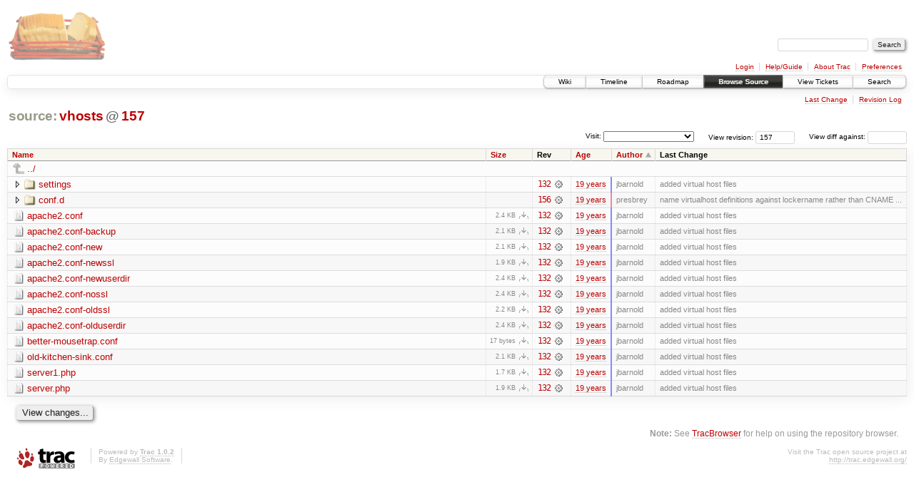

--- FILE ---
content_type: text/html;charset=utf-8
request_url: https://scripts.mit.edu/trac/browser/vhosts?rev=157&order=author
body_size: 23139
content:
<!DOCTYPE html PUBLIC "-//W3C//DTD XHTML 1.0 Strict//EN" "http://www.w3.org/TR/xhtml1/DTD/xhtml1-strict.dtd">
<html xmlns="http://www.w3.org/1999/xhtml">
  
  


  <head>
    <title>
      vhosts
     – scripts.mit.edu
    </title>
      <meta http-equiv="Content-Type" content="text/html; charset=UTF-8" />
      <meta http-equiv="X-UA-Compatible" content="IE=edge" />
    <!--[if IE]><script type="text/javascript">
      if (/^#__msie303:/.test(window.location.hash))
        window.location.replace(window.location.hash.replace(/^#__msie303:/, '#'));
    </script><![endif]-->
        <link rel="search" href="/trac/search" />
        <link rel="help" href="/trac/wiki/TracGuide" />
        <link rel="up" href="/trac/browser?rev=157&amp;order=author" title="Parent directory" />
        <link rel="start" href="/trac/wiki" />
        <link rel="stylesheet" href="/trac/chrome/common/css/trac.css" type="text/css" /><link rel="stylesheet" href="/trac/chrome/common/css/browser.css" type="text/css" />
        <link rel="shortcut icon" href="/trac/chrome/common/trac.ico" type="image/x-icon" />
        <link rel="icon" href="/trac/chrome/common/trac.ico" type="image/x-icon" />
      <link type="application/opensearchdescription+xml" rel="search" href="/trac/search/opensearch" title="Search scripts.mit.edu" />
      <script type="text/javascript" charset="utf-8" src="/trac/chrome/common/js/jquery.js"></script>
      <script type="text/javascript" charset="utf-8" src="/trac/chrome/common/js/babel.js"></script>
      <script type="text/javascript" charset="utf-8" src="/trac/chrome/common/js/trac.js"></script>
      <script type="text/javascript" charset="utf-8" src="/trac/chrome/common/js/search.js"></script>
      <script type="text/javascript" charset="utf-8" src="/trac/chrome/common/js/expand_dir.js"></script>
      <script type="text/javascript" charset="utf-8" src="/trac/chrome/common/js/keyboard_nav.js"></script>
    <script type="text/javascript">
      jQuery(document).ready(function($) {
        $(".trac-autofocus").focus();
        $(".trac-target-new").attr("target", "_blank");
        setTimeout(function() { $(".trac-scroll").scrollToTop() }, 1);
        $(".trac-disable-on-submit").disableOnSubmit();
      });
    </script>
    <meta name="ROBOTS" content="NOINDEX" />
    <script type="text/javascript" src="/trac/chrome/common/js/folding.js"></script>
    <script type="text/javascript">
      jQuery(document).ready(function($) {
        $(".trac-toggledeleted").show().click(function() {
                  $(this).siblings().find(".trac-deleted").toggle();
                  return false;
        }).click();
        $("#jumploc input").hide();
        $("#jumploc select").change(function () {
          this.parentNode.parentNode.submit();
        });
          /* browsers using old WebKits have issues with expandDir... */
          var webkit_rev = /AppleWebKit\/(\d+)/.exec(navigator.userAgent);
          if ( !webkit_rev || (521 - webkit_rev[1]).toString()[0] == "-" )
            enableExpandDir(null, $("table.dirlist tr"), {
                action: 'inplace',
                range_min_secs: '63305620908',
                range_max_secs: '63306811440'
            });
      });
    </script>
  </head>
  <body>
    <div id="banner">
      <div id="header">
        <a id="logo" href="http://scripts.mit.edu/trac/"><img src="/trac/chrome/site/scripts.png" alt="" /></a>
      </div>
      <form id="search" action="/trac/search" method="get">
        <div>
          <label for="proj-search">Search:</label>
          <input type="text" id="proj-search" name="q" size="18" value="" />
          <input type="submit" value="Search" />
        </div>
      </form>
      <div id="metanav" class="nav">
    <ul>
      <li class="first"><a href="/trac/login">Login</a></li><li><a href="/trac/wiki/TracGuide">Help/Guide</a></li><li><a href="/trac/about">About Trac</a></li><li class="last"><a href="/trac/prefs">Preferences</a></li>
    </ul>
  </div>
    </div>
    <div id="mainnav" class="nav">
    <ul>
      <li class="first"><a href="/trac/wiki">Wiki</a></li><li><a href="/trac/timeline">Timeline</a></li><li><a href="/trac/roadmap">Roadmap</a></li><li class="active"><a href="/trac/browser">Browse Source</a></li><li><a href="/trac/query">View Tickets</a></li><li class="last"><a href="/trac/search">Search</a></li>
    </ul>
  </div>
    <div id="main">
      <div id="ctxtnav" class="nav">
        <h2>Context Navigation</h2>
        <ul>
          <li class="first"><a href="/trac/changeset/156/vhosts">Last Change</a></li><li class="last"><a href="/trac/log/vhosts?rev=157">Revision Log</a></li>
        </ul>
        <hr />
      </div>
    <div id="content" class="browser">
        <h1>
          
<a class="pathentry first" href="/trac/browser?rev=157&amp;order=author" title="Go to repository root">source:</a>
<a class="pathentry" href="/trac/browser/vhosts?rev=157&amp;order=author" title="View vhosts">vhosts</a>
<span class="pathentry sep">@</span>
  <a class="pathentry" href="/trac/changeset/157/" title="View changeset 157">157</a>
<br style="clear: both" />

        </h1>
        <div id="diffrev">
          <form action="/trac/changeset" method="get">
            <div>
              <label title="Show the diff against a specific revision">
                View diff against: <input type="text" name="old" size="6" />
                <input type="hidden" name="old_path" value="vhosts" />
                <input type="hidden" name="new" value="157" />
                <input type="hidden" name="new_path" value="vhosts" />
              </label>
            </div>
          </form>
        </div>
        <div id="jumprev">
          <form action="" method="get">
            <div>
              <label for="rev" title="Hint: clear the field to view latest revision">
                View revision:</label>
              <input type="text" id="rev" name="rev" value="157" size="6" />
            </div>
          </form>
        </div>
        <div id="jumploc">
          <form action="" method="get">
            <div class="buttons">
              <label for="preselected">Visit:</label>
              <select id="preselected" name="preselected">
                <option selected="selected"></option>
                <optgroup label="branches">
                  <option value="/trac/browser/trunk">trunk</option><option value="/trac/browser/branches/fc11-dev">branches/fc11-dev</option><option value="/trac/browser/branches/fc13-dev">branches/fc13-dev</option><option value="/trac/browser/branches/fc15-dev">branches/fc15-dev</option><option value="/trac/browser/branches/fc17-dev">branches/fc17-dev</option><option value="/trac/browser/branches/fc19-dev">branches/fc19-dev</option><option value="/trac/browser/branches/fc20-dev">branches/fc20-dev</option><option value="/trac/browser/branches/locker-dev">branches/locker-dev</option>
                </optgroup><optgroup label="tags">
                  <option value="/trac/browser/tags/fc9-eol?rev=1257">tags/fc9-eol</option><option value="/trac/browser/tags/fc11-eol?rev=1694">tags/fc11-eol</option><option value="/trac/browser/tags/fc13-eol?rev=2065">tags/fc13-eol</option><option value="/trac/browser/tags/fc15-eol?rev=2244">tags/fc15-eol</option><option value="/trac/browser/tags/fc17-eol?rev=2590">tags/fc17-eol</option>
                </optgroup>
              </select>
              <input type="submit" value="Go!" title="Jump to the chosen preselected path" />
            </div>
          </form>
        </div>
        <div class="trac-tags">
        </div>
        <table class="listing dirlist" id="dirlist">
          
  <thead>
    <tr>
      
  <th class="name">
    <a title="Sort by name (ascending)" href="/trac/browser/vhosts?rev=157">Name</a>
  </th>

      
  <th class="size">
    <a title="Sort by size (ascending)" href="/trac/browser/vhosts?rev=157&amp;order=size">Size</a>
  </th>

      <th class="rev">Rev</th>
      
  <th class="date">
    <a title="Sort by date (ascending)" href="/trac/browser/vhosts?rev=157&amp;order=date">Age</a>
  </th>

      
  <th class="author asc">
    <a title="Sort by author (descending)" href="/trac/browser/vhosts?rev=157&amp;order=author&amp;desc=1">Author</a>
  </th>

      <th class="change">Last Change</th>
    </tr>
  </thead>

          <tbody>
              <tr class="even">
                <td class="name" colspan="6">
                  <a class="parent" title="Parent Directory" href="/trac/browser?rev=157&amp;order=author">../</a>
                </td>
              </tr>
            
    <tr class="even">
      <td class="name">
        <a class="dir" title="View Directory" href="/trac/browser/vhosts/settings?rev=157&amp;order=author">settings</a>
      </td>
      <td class="size">
        <span title="None bytes"></span>
      </td>
      <td class="rev">
        <a title="View Revision Log" href="/trac/log/vhosts/settings?rev=157">132</a>
        <a title="View Changeset" class="chgset" href="/trac/changeset/132/"> </a>
      </td>
      <td class="age" style="border-color: rgb(136,136,255)">
        <a class="timeline" href="/trac/timeline?from=2007-01-28T17%3A41%3A48-05%3A00&amp;precision=second" title="See timeline at Jan 28, 2007, 5:41:48 PM">19 years</a>
      </td>
      <td class="author">jbarnold</td>
      <td class="change">
          added virtual host files
      </td>
    </tr>
    <tr class="odd">
      <td class="name">
        <a class="dir" title="View Directory" href="/trac/browser/vhosts/conf.d?rev=157&amp;order=author">conf.d</a>
      </td>
      <td class="size">
        <span title="None bytes"></span>
      </td>
      <td class="rev">
        <a title="View Revision Log" href="/trac/log/vhosts/conf.d?rev=157">156</a>
        <a title="View Changeset" class="chgset" href="/trac/changeset/156/"> </a>
      </td>
      <td class="age" style="border-color: rgb(238,136,152)">
        <a class="timeline" href="/trac/timeline?from=2007-02-09T14%3A36%3A49-05%3A00&amp;precision=second" title="See timeline at Feb 9, 2007, 2:36:49 PM">19 years</a>
      </td>
      <td class="author">presbrey</td>
      <td class="change">
          name virtualhost definitions against lockername rather than CNAME ...
      </td>
    </tr>
    <tr class="even">
      <td class="name">
        <a class="file" title="View File" href="/trac/browser/vhosts/apache2.conf?rev=157&amp;order=author">apache2.conf</a>
      </td>
      <td class="size">
        <span title="2452 bytes">2.4 KB</span>
        <a href="/trac/export/157/vhosts/apache2.conf" class="trac-rawlink" title="Download">​</a>
      </td>
      <td class="rev">
        <a title="View Revision Log" href="/trac/log/vhosts/apache2.conf?rev=157">132</a>
        <a title="View Changeset" class="chgset" href="/trac/changeset/132/"> </a>
      </td>
      <td class="age" style="border-color: rgb(136,136,255)">
        <a class="timeline" href="/trac/timeline?from=2007-01-28T17%3A41%3A48-05%3A00&amp;precision=second" title="See timeline at Jan 28, 2007, 5:41:48 PM">19 years</a>
      </td>
      <td class="author">jbarnold</td>
      <td class="change">
          added virtual host files
      </td>
    </tr>
    <tr class="odd">
      <td class="name">
        <a class="file" title="View File" href="/trac/browser/vhosts/apache2.conf-backup?rev=157&amp;order=author">apache2.conf-backup</a>
      </td>
      <td class="size">
        <span title="2125 bytes">2.1 KB</span>
        <a href="/trac/export/157/vhosts/apache2.conf-backup" class="trac-rawlink" title="Download">​</a>
      </td>
      <td class="rev">
        <a title="View Revision Log" href="/trac/log/vhosts/apache2.conf-backup?rev=157">132</a>
        <a title="View Changeset" class="chgset" href="/trac/changeset/132/"> </a>
      </td>
      <td class="age" style="border-color: rgb(136,136,255)">
        <a class="timeline" href="/trac/timeline?from=2007-01-28T17%3A41%3A48-05%3A00&amp;precision=second" title="See timeline at Jan 28, 2007, 5:41:48 PM">19 years</a>
      </td>
      <td class="author">jbarnold</td>
      <td class="change">
          added virtual host files
      </td>
    </tr>
    <tr class="even">
      <td class="name">
        <a class="file" title="View File" href="/trac/browser/vhosts/apache2.conf-new?rev=157&amp;order=author">apache2.conf-new</a>
      </td>
      <td class="size">
        <span title="2146 bytes">2.1 KB</span>
        <a href="/trac/export/157/vhosts/apache2.conf-new" class="trac-rawlink" title="Download">​</a>
      </td>
      <td class="rev">
        <a title="View Revision Log" href="/trac/log/vhosts/apache2.conf-new?rev=157">132</a>
        <a title="View Changeset" class="chgset" href="/trac/changeset/132/"> </a>
      </td>
      <td class="age" style="border-color: rgb(136,136,255)">
        <a class="timeline" href="/trac/timeline?from=2007-01-28T17%3A41%3A48-05%3A00&amp;precision=second" title="See timeline at Jan 28, 2007, 5:41:48 PM">19 years</a>
      </td>
      <td class="author">jbarnold</td>
      <td class="change">
          added virtual host files
      </td>
    </tr>
    <tr class="odd">
      <td class="name">
        <a class="file" title="View File" href="/trac/browser/vhosts/apache2.conf-newssl?rev=157&amp;order=author">apache2.conf-newssl</a>
      </td>
      <td class="size">
        <span title="1956 bytes">1.9 KB</span>
        <a href="/trac/export/157/vhosts/apache2.conf-newssl" class="trac-rawlink" title="Download">​</a>
      </td>
      <td class="rev">
        <a title="View Revision Log" href="/trac/log/vhosts/apache2.conf-newssl?rev=157">132</a>
        <a title="View Changeset" class="chgset" href="/trac/changeset/132/"> </a>
      </td>
      <td class="age" style="border-color: rgb(136,136,255)">
        <a class="timeline" href="/trac/timeline?from=2007-01-28T17%3A41%3A48-05%3A00&amp;precision=second" title="See timeline at Jan 28, 2007, 5:41:48 PM">19 years</a>
      </td>
      <td class="author">jbarnold</td>
      <td class="change">
          added virtual host files
      </td>
    </tr>
    <tr class="even">
      <td class="name">
        <a class="file" title="View File" href="/trac/browser/vhosts/apache2.conf-newuserdir?rev=157&amp;order=author">apache2.conf-newuserdir</a>
      </td>
      <td class="size">
        <span title="2469 bytes">2.4 KB</span>
        <a href="/trac/export/157/vhosts/apache2.conf-newuserdir" class="trac-rawlink" title="Download">​</a>
      </td>
      <td class="rev">
        <a title="View Revision Log" href="/trac/log/vhosts/apache2.conf-newuserdir?rev=157">132</a>
        <a title="View Changeset" class="chgset" href="/trac/changeset/132/"> </a>
      </td>
      <td class="age" style="border-color: rgb(136,136,255)">
        <a class="timeline" href="/trac/timeline?from=2007-01-28T17%3A41%3A48-05%3A00&amp;precision=second" title="See timeline at Jan 28, 2007, 5:41:48 PM">19 years</a>
      </td>
      <td class="author">jbarnold</td>
      <td class="change">
          added virtual host files
      </td>
    </tr>
    <tr class="odd">
      <td class="name">
        <a class="file" title="View File" href="/trac/browser/vhosts/apache2.conf-nossl?rev=157&amp;order=author">apache2.conf-nossl</a>
      </td>
      <td class="size">
        <span title="2453 bytes">2.4 KB</span>
        <a href="/trac/export/157/vhosts/apache2.conf-nossl" class="trac-rawlink" title="Download">​</a>
      </td>
      <td class="rev">
        <a title="View Revision Log" href="/trac/log/vhosts/apache2.conf-nossl?rev=157">132</a>
        <a title="View Changeset" class="chgset" href="/trac/changeset/132/"> </a>
      </td>
      <td class="age" style="border-color: rgb(136,136,255)">
        <a class="timeline" href="/trac/timeline?from=2007-01-28T17%3A41%3A48-05%3A00&amp;precision=second" title="See timeline at Jan 28, 2007, 5:41:48 PM">19 years</a>
      </td>
      <td class="author">jbarnold</td>
      <td class="change">
          added virtual host files
      </td>
    </tr>
    <tr class="even">
      <td class="name">
        <a class="file" title="View File" href="/trac/browser/vhosts/apache2.conf-oldssl?rev=157&amp;order=author">apache2.conf-oldssl</a>
      </td>
      <td class="size">
        <span title="2266 bytes">2.2 KB</span>
        <a href="/trac/export/157/vhosts/apache2.conf-oldssl" class="trac-rawlink" title="Download">​</a>
      </td>
      <td class="rev">
        <a title="View Revision Log" href="/trac/log/vhosts/apache2.conf-oldssl?rev=157">132</a>
        <a title="View Changeset" class="chgset" href="/trac/changeset/132/"> </a>
      </td>
      <td class="age" style="border-color: rgb(136,136,255)">
        <a class="timeline" href="/trac/timeline?from=2007-01-28T17%3A41%3A48-05%3A00&amp;precision=second" title="See timeline at Jan 28, 2007, 5:41:48 PM">19 years</a>
      </td>
      <td class="author">jbarnold</td>
      <td class="change">
          added virtual host files
      </td>
    </tr>
    <tr class="odd">
      <td class="name">
        <a class="file" title="View File" href="/trac/browser/vhosts/apache2.conf-olduserdir?rev=157&amp;order=author">apache2.conf-olduserdir</a>
      </td>
      <td class="size">
        <span title="2483 bytes">2.4 KB</span>
        <a href="/trac/export/157/vhosts/apache2.conf-olduserdir" class="trac-rawlink" title="Download">​</a>
      </td>
      <td class="rev">
        <a title="View Revision Log" href="/trac/log/vhosts/apache2.conf-olduserdir?rev=157">132</a>
        <a title="View Changeset" class="chgset" href="/trac/changeset/132/"> </a>
      </td>
      <td class="age" style="border-color: rgb(136,136,255)">
        <a class="timeline" href="/trac/timeline?from=2007-01-28T17%3A41%3A48-05%3A00&amp;precision=second" title="See timeline at Jan 28, 2007, 5:41:48 PM">19 years</a>
      </td>
      <td class="author">jbarnold</td>
      <td class="change">
          added virtual host files
      </td>
    </tr>
    <tr class="even">
      <td class="name">
        <a class="file" title="View File" href="/trac/browser/vhosts/better-mousetrap.conf?rev=157&amp;order=author">better-mousetrap.conf</a>
      </td>
      <td class="size">
        <span title="17 bytes">17 bytes</span>
        <a href="/trac/export/157/vhosts/better-mousetrap.conf" class="trac-rawlink" title="Download">​</a>
      </td>
      <td class="rev">
        <a title="View Revision Log" href="/trac/log/vhosts/better-mousetrap.conf?rev=157">132</a>
        <a title="View Changeset" class="chgset" href="/trac/changeset/132/"> </a>
      </td>
      <td class="age" style="border-color: rgb(136,136,255)">
        <a class="timeline" href="/trac/timeline?from=2007-01-28T17%3A41%3A48-05%3A00&amp;precision=second" title="See timeline at Jan 28, 2007, 5:41:48 PM">19 years</a>
      </td>
      <td class="author">jbarnold</td>
      <td class="change">
          added virtual host files
      </td>
    </tr>
    <tr class="odd">
      <td class="name">
        <a class="file" title="View File" href="/trac/browser/vhosts/old-kitchen-sink.conf?rev=157&amp;order=author">old-kitchen-sink.conf</a>
      </td>
      <td class="size">
        <span title="2150 bytes">2.1 KB</span>
        <a href="/trac/export/157/vhosts/old-kitchen-sink.conf" class="trac-rawlink" title="Download">​</a>
      </td>
      <td class="rev">
        <a title="View Revision Log" href="/trac/log/vhosts/old-kitchen-sink.conf?rev=157">132</a>
        <a title="View Changeset" class="chgset" href="/trac/changeset/132/"> </a>
      </td>
      <td class="age" style="border-color: rgb(136,136,255)">
        <a class="timeline" href="/trac/timeline?from=2007-01-28T17%3A41%3A48-05%3A00&amp;precision=second" title="See timeline at Jan 28, 2007, 5:41:48 PM">19 years</a>
      </td>
      <td class="author">jbarnold</td>
      <td class="change">
          added virtual host files
      </td>
    </tr>
    <tr class="even">
      <td class="name">
        <a class="file" title="View File" href="/trac/browser/vhosts/server1.php?rev=157&amp;order=author">server1.php</a>
      </td>
      <td class="size">
        <span title="1727 bytes">1.7 KB</span>
        <a href="/trac/export/157/vhosts/server1.php" class="trac-rawlink" title="Download">​</a>
      </td>
      <td class="rev">
        <a title="View Revision Log" href="/trac/log/vhosts/server1.php?rev=157">132</a>
        <a title="View Changeset" class="chgset" href="/trac/changeset/132/"> </a>
      </td>
      <td class="age" style="border-color: rgb(136,136,255)">
        <a class="timeline" href="/trac/timeline?from=2007-01-28T17%3A41%3A48-05%3A00&amp;precision=second" title="See timeline at Jan 28, 2007, 5:41:48 PM">19 years</a>
      </td>
      <td class="author">jbarnold</td>
      <td class="change">
          added virtual host files
      </td>
    </tr>
    <tr class="odd">
      <td class="name">
        <a class="file" title="View File" href="/trac/browser/vhosts/server.php?rev=157&amp;order=author">server.php</a>
      </td>
      <td class="size">
        <span title="1922 bytes">1.9 KB</span>
        <a href="/trac/export/157/vhosts/server.php" class="trac-rawlink" title="Download">​</a>
      </td>
      <td class="rev">
        <a title="View Revision Log" href="/trac/log/vhosts/server.php?rev=157">132</a>
        <a title="View Changeset" class="chgset" href="/trac/changeset/132/"> </a>
      </td>
      <td class="age" style="border-color: rgb(136,136,255)">
        <a class="timeline" href="/trac/timeline?from=2007-01-28T17%3A41%3A48-05%3A00&amp;precision=second" title="See timeline at Jan 28, 2007, 5:41:48 PM">19 years</a>
      </td>
      <td class="author">jbarnold</td>
      <td class="change">
          added virtual host files
      </td>
    </tr>

          </tbody>
        </table>
      <div id="anydiff">
        <form action="/trac/diff" method="get">
          <div class="buttons">
            <input type="hidden" name="new_path" value="/vhosts" />
            <input type="hidden" name="old_path" value="/vhosts" />
            <input type="hidden" name="new_rev" value="157" />
            <input type="hidden" name="old_rev" value="157" />
            <input type="submit" value="View changes..." title="Select paths and revs for Diff" />
          </div>
        </form>
      </div>
      <div id="help"><strong>Note:</strong> See <a href="/trac/wiki/TracBrowser">TracBrowser</a>
        for help on using the repository browser.</div>
    </div>
    </div>
    <div id="footer" lang="en" xml:lang="en"><hr />
      <a id="tracpowered" href="http://trac.edgewall.org/"><img src="/trac/chrome/common/trac_logo_mini.png" height="30" width="107" alt="Trac Powered" /></a>
      <p class="left">Powered by <a href="/trac/about"><strong>Trac 1.0.2</strong></a><br />
        By <a href="http://www.edgewall.org/">Edgewall Software</a>.</p>
      <p class="right">Visit the Trac open source project at<br /><a href="http://trac.edgewall.org/">http://trac.edgewall.org/</a></p>
    </div>
  </body>
</html>